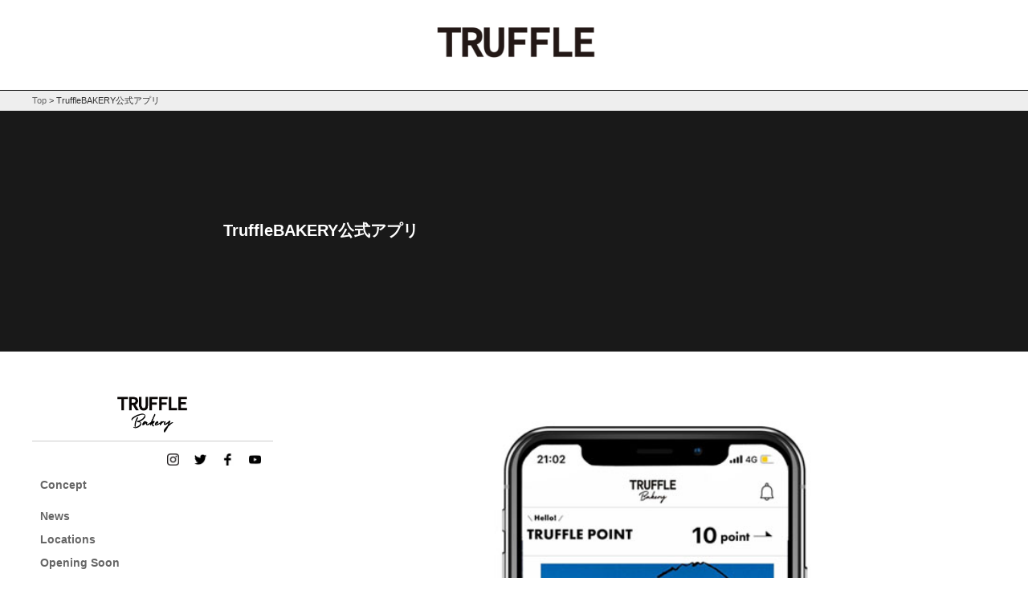

--- FILE ---
content_type: text/html; charset=UTF-8
request_url: https://truffle-bakery.com/?page_id=838/?page_id=838/?page_id=838
body_size: 11514
content:
<!DOCTYPE html>
<!--[if IE 7]>
<html class="ie ie7" lang="dir="ltr" lang="ja"
	prefix="og: https://ogp.me/ns#" ">
<![endif]-->
<!--[if IE 8]>
<html class="ie ie8" lang="dir="ltr" lang="ja"
	prefix="og: https://ogp.me/ns#" ">
<![endif]-->
<!--[if !(IE 7) | !(IE 8)  ]><!-->
<html dir="ltr" lang="ja"
	prefix="og: https://ogp.me/ns#" >
	<!--<![endif]-->
	<head>
		<meta charset="UTF-8" />
	      <meta name="viewport" content="width=device-width, initial-scale=1, minimum-scale=1, maximum-scale=1, user-scalable=no" />
		<meta name="Description" content="" />
									<meta property="og:title" content="TruffleBAKERY公式アプリ | TruffleBAKERY" />
				<meta property="og:description" content="" />
				<meta property="og:url" content="https://truffle-bakery.com/?page_id=838/?page_id=838/?page_id=838/?page_id=838" />
				<meta property="og:image" content="" />
				<meta property="og:author" content="admin" />
							<meta property="og:site_name" content="TruffleBAKERY | " />
		<meta property="og:type" content="blog" />
		<meta property="og:locale" content="ja_JP" />
		<meta property="fb:admins" content="" />
		<meta property="fb:app_id" content="" />
		<link rel="canonical" href="truffle-bakery.com/?page_id=838/?page_id=838/?page_id=838">
				<title>
			TruffleBAKERY公式アプリ | TruffleBAKERYTruffleBAKERY		</title><!-- i -->
		<title>TruffleBAKERY公式アプリ | TruffleBAKERY</title>

		<!-- All in One SEO Pro 4.4.1 - aioseo.com -->
		<meta name="robots" content="max-image-preview:large" />
		<link rel="canonical" href="https://truffle-bakery.com/?page_id=838" />
		<meta name="generator" content="All in One SEO Pro (AIOSEO) 4.4.1" />
		<meta property="og:locale" content="ja_JP" />
		<meta property="og:site_name" content="TruffleBAKERY |" />
		<meta property="og:type" content="article" />
		<meta property="og:title" content="TruffleBAKERY公式アプリ | TruffleBAKERY" />
		<meta property="og:url" content="https://truffle-bakery.com/?page_id=838" />
		<meta property="article:published_time" content="2021-04-18T09:29:59+00:00" />
		<meta property="article:modified_time" content="2025-11-08T03:29:08+00:00" />
		<meta name="twitter:card" content="summary_large_image" />
		<meta name="twitter:title" content="TruffleBAKERY公式アプリ | TruffleBAKERY" />
		<script type="application/ld+json" class="aioseo-schema">
			{"@context":"https:\/\/schema.org","@graph":[{"@type":"BreadcrumbList","@id":"https:\/\/truffle-bakery.com\/?page_id=838#breadcrumblist","itemListElement":[{"@type":"ListItem","@id":"https:\/\/truffle-bakery.com\/#listItem","position":1,"item":{"@type":"WebPage","@id":"https:\/\/truffle-bakery.com\/","name":"Home","description":"\u6bce\u65e5\u98df\u3079\u308b\u30d1\u30f3\u3060\u304b\u3089\u3001\u7f8e\u5473\u3057\u3044\u7d20\u6750\u3068\u5c11\u3057\u306e\u8c4a\u304b\u3055\u3092","url":"https:\/\/truffle-bakery.com\/"},"nextItem":"https:\/\/truffle-bakery.com\/?page_id=1099#listItem"},{"@type":"ListItem","@id":"https:\/\/truffle-bakery.com\/?page_id=1099#listItem","position":2,"item":{"@type":"WebPage","@id":"https:\/\/truffle-bakery.com\/?page_id=1099","name":"\u4f1a\u793e\u6982\u8981","description":"COMPANY PROFILE \u540d\u79f0 \u682a","url":"https:\/\/truffle-bakery.com\/?page_id=1099"},"nextItem":"https:\/\/truffle-bakery.com\/?page_id=838#listItem","previousItem":"https:\/\/truffle-bakery.com\/#listItem"},{"@type":"ListItem","@id":"https:\/\/truffle-bakery.com\/?page_id=838#listItem","position":3,"item":{"@type":"WebPage","@id":"https:\/\/truffle-bakery.com\/?page_id=838","name":"TruffleBAKERY\u516c\u5f0f\u30a2\u30d7\u30ea","url":"https:\/\/truffle-bakery.com\/?page_id=838"},"previousItem":"https:\/\/truffle-bakery.com\/?page_id=1099#listItem"}]},{"@type":"Organization","@id":"https:\/\/truffle-bakery.com\/#organization","name":"TruffleBAKERY","url":"https:\/\/truffle-bakery.com\/"},{"@type":"WebPage","@id":"https:\/\/truffle-bakery.com\/?page_id=838#webpage","url":"https:\/\/truffle-bakery.com\/?page_id=838","name":"TruffleBAKERY\u516c\u5f0f\u30a2\u30d7\u30ea | TruffleBAKERY","inLanguage":"ja","isPartOf":{"@id":"https:\/\/truffle-bakery.com\/#website"},"breadcrumb":{"@id":"https:\/\/truffle-bakery.com\/?page_id=838#breadcrumblist"},"datePublished":"2021-04-18T09:29:59+09:00","dateModified":"2025-11-08T03:29:08+09:00"},{"@type":"WebSite","@id":"https:\/\/truffle-bakery.com\/#website","url":"https:\/\/truffle-bakery.com\/","name":"TruffleBAKERY","inLanguage":"ja","publisher":{"@id":"https:\/\/truffle-bakery.com\/#organization"}}]}
		</script>
		<!-- All in One SEO Pro -->


<!-- Google Tag Manager for WordPress by gtm4wp.com -->
<script data-cfasync="false" data-pagespeed-no-defer>
	var gtm4wp_datalayer_name = "dataLayer";
	var dataLayer = dataLayer || [];
</script>
<!-- End Google Tag Manager for WordPress by gtm4wp.com --><link rel='dns-prefetch' href='//code.jquery.com' />
<link rel='dns-prefetch' href='//stats.wp.com' />
<link rel='dns-prefetch' href='//cdn.jsdelivr.net' />
<link rel='dns-prefetch' href='//maxcdn.bootstrapcdn.com' />
<link rel='dns-prefetch' href='//fonts.googleapis.com' />
<link rel="alternate" type="application/rss+xml" title="TruffleBAKERY &raquo; フィード" href="https://truffle-bakery.com/?feed=rss2" />
<link rel="alternate" type="application/rss+xml" title="TruffleBAKERY &raquo; コメントフィード" href="https://truffle-bakery.com/?feed=comments-rss2" />
		<!-- This site uses the Google Analytics by MonsterInsights plugin v8.17 - Using Analytics tracking - https://www.monsterinsights.com/ -->
							<script src="//www.googletagmanager.com/gtag/js?id=G-KQ0SQ5145W"  data-cfasync="false" data-wpfc-render="false" type="text/javascript" async></script>
			<script data-cfasync="false" data-wpfc-render="false" type="text/javascript">
				var mi_version = '8.17';
				var mi_track_user = true;
				var mi_no_track_reason = '';
				
								var disableStrs = [
										'ga-disable-G-KQ0SQ5145W',
									];

				/* Function to detect opted out users */
				function __gtagTrackerIsOptedOut() {
					for (var index = 0; index < disableStrs.length; index++) {
						if (document.cookie.indexOf(disableStrs[index] + '=true') > -1) {
							return true;
						}
					}

					return false;
				}

				/* Disable tracking if the opt-out cookie exists. */
				if (__gtagTrackerIsOptedOut()) {
					for (var index = 0; index < disableStrs.length; index++) {
						window[disableStrs[index]] = true;
					}
				}

				/* Opt-out function */
				function __gtagTrackerOptout() {
					for (var index = 0; index < disableStrs.length; index++) {
						document.cookie = disableStrs[index] + '=true; expires=Thu, 31 Dec 2099 23:59:59 UTC; path=/';
						window[disableStrs[index]] = true;
					}
				}

				if ('undefined' === typeof gaOptout) {
					function gaOptout() {
						__gtagTrackerOptout();
					}
				}
								window.dataLayer = window.dataLayer || [];

				window.MonsterInsightsDualTracker = {
					helpers: {},
					trackers: {},
				};
				if (mi_track_user) {
					function __gtagDataLayer() {
						dataLayer.push(arguments);
					}

					function __gtagTracker(type, name, parameters) {
						if (!parameters) {
							parameters = {};
						}

						if (parameters.send_to) {
							__gtagDataLayer.apply(null, arguments);
							return;
						}

						if (type === 'event') {
														parameters.send_to = monsterinsights_frontend.v4_id;
							var hookName = name;
							if (typeof parameters['event_category'] !== 'undefined') {
								hookName = parameters['event_category'] + ':' + name;
							}

							if (typeof MonsterInsightsDualTracker.trackers[hookName] !== 'undefined') {
								MonsterInsightsDualTracker.trackers[hookName](parameters);
							} else {
								__gtagDataLayer('event', name, parameters);
							}
							
						} else {
							__gtagDataLayer.apply(null, arguments);
						}
					}

					__gtagTracker('js', new Date());
					__gtagTracker('set', {
						'developer_id.dZGIzZG': true,
											});
										__gtagTracker('config', 'G-KQ0SQ5145W', {"forceSSL":"true","link_attribution":"true"} );
															window.gtag = __gtagTracker;										(function () {
						/* https://developers.google.com/analytics/devguides/collection/analyticsjs/ */
						/* ga and __gaTracker compatibility shim. */
						var noopfn = function () {
							return null;
						};
						var newtracker = function () {
							return new Tracker();
						};
						var Tracker = function () {
							return null;
						};
						var p = Tracker.prototype;
						p.get = noopfn;
						p.set = noopfn;
						p.send = function () {
							var args = Array.prototype.slice.call(arguments);
							args.unshift('send');
							__gaTracker.apply(null, args);
						};
						var __gaTracker = function () {
							var len = arguments.length;
							if (len === 0) {
								return;
							}
							var f = arguments[len - 1];
							if (typeof f !== 'object' || f === null || typeof f.hitCallback !== 'function') {
								if ('send' === arguments[0]) {
									var hitConverted, hitObject = false, action;
									if ('event' === arguments[1]) {
										if ('undefined' !== typeof arguments[3]) {
											hitObject = {
												'eventAction': arguments[3],
												'eventCategory': arguments[2],
												'eventLabel': arguments[4],
												'value': arguments[5] ? arguments[5] : 1,
											}
										}
									}
									if ('pageview' === arguments[1]) {
										if ('undefined' !== typeof arguments[2]) {
											hitObject = {
												'eventAction': 'page_view',
												'page_path': arguments[2],
											}
										}
									}
									if (typeof arguments[2] === 'object') {
										hitObject = arguments[2];
									}
									if (typeof arguments[5] === 'object') {
										Object.assign(hitObject, arguments[5]);
									}
									if ('undefined' !== typeof arguments[1].hitType) {
										hitObject = arguments[1];
										if ('pageview' === hitObject.hitType) {
											hitObject.eventAction = 'page_view';
										}
									}
									if (hitObject) {
										action = 'timing' === arguments[1].hitType ? 'timing_complete' : hitObject.eventAction;
										hitConverted = mapArgs(hitObject);
										__gtagTracker('event', action, hitConverted);
									}
								}
								return;
							}

							function mapArgs(args) {
								var arg, hit = {};
								var gaMap = {
									'eventCategory': 'event_category',
									'eventAction': 'event_action',
									'eventLabel': 'event_label',
									'eventValue': 'event_value',
									'nonInteraction': 'non_interaction',
									'timingCategory': 'event_category',
									'timingVar': 'name',
									'timingValue': 'value',
									'timingLabel': 'event_label',
									'page': 'page_path',
									'location': 'page_location',
									'title': 'page_title',
								};
								for (arg in args) {
																		if (!(!args.hasOwnProperty(arg) || !gaMap.hasOwnProperty(arg))) {
										hit[gaMap[arg]] = args[arg];
									} else {
										hit[arg] = args[arg];
									}
								}
								return hit;
							}

							try {
								f.hitCallback();
							} catch (ex) {
							}
						};
						__gaTracker.create = newtracker;
						__gaTracker.getByName = newtracker;
						__gaTracker.getAll = function () {
							return [];
						};
						__gaTracker.remove = noopfn;
						__gaTracker.loaded = true;
						window['__gaTracker'] = __gaTracker;
					})();
									} else {
										console.log("");
					(function () {
						function __gtagTracker() {
							return null;
						}

						window['__gtagTracker'] = __gtagTracker;
						window['gtag'] = __gtagTracker;
					})();
									}
			</script>
				<!-- / Google Analytics by MonsterInsights -->
		<script type="text/javascript">
window._wpemojiSettings = {"baseUrl":"https:\/\/s.w.org\/images\/core\/emoji\/14.0.0\/72x72\/","ext":".png","svgUrl":"https:\/\/s.w.org\/images\/core\/emoji\/14.0.0\/svg\/","svgExt":".svg","source":{"concatemoji":"https:\/\/truffle-bakery.com\/wp-includes\/js\/wp-emoji-release.min.js"}};
/*! This file is auto-generated */
!function(e,a,t){var n,r,o,i=a.createElement("canvas"),p=i.getContext&&i.getContext("2d");function s(e,t){var a=String.fromCharCode,e=(p.clearRect(0,0,i.width,i.height),p.fillText(a.apply(this,e),0,0),i.toDataURL());return p.clearRect(0,0,i.width,i.height),p.fillText(a.apply(this,t),0,0),e===i.toDataURL()}function c(e){var t=a.createElement("script");t.src=e,t.defer=t.type="text/javascript",a.getElementsByTagName("head")[0].appendChild(t)}for(o=Array("flag","emoji"),t.supports={everything:!0,everythingExceptFlag:!0},r=0;r<o.length;r++)t.supports[o[r]]=function(e){if(p&&p.fillText)switch(p.textBaseline="top",p.font="600 32px Arial",e){case"flag":return s([127987,65039,8205,9895,65039],[127987,65039,8203,9895,65039])?!1:!s([55356,56826,55356,56819],[55356,56826,8203,55356,56819])&&!s([55356,57332,56128,56423,56128,56418,56128,56421,56128,56430,56128,56423,56128,56447],[55356,57332,8203,56128,56423,8203,56128,56418,8203,56128,56421,8203,56128,56430,8203,56128,56423,8203,56128,56447]);case"emoji":return!s([129777,127995,8205,129778,127999],[129777,127995,8203,129778,127999])}return!1}(o[r]),t.supports.everything=t.supports.everything&&t.supports[o[r]],"flag"!==o[r]&&(t.supports.everythingExceptFlag=t.supports.everythingExceptFlag&&t.supports[o[r]]);t.supports.everythingExceptFlag=t.supports.everythingExceptFlag&&!t.supports.flag,t.DOMReady=!1,t.readyCallback=function(){t.DOMReady=!0},t.supports.everything||(n=function(){t.readyCallback()},a.addEventListener?(a.addEventListener("DOMContentLoaded",n,!1),e.addEventListener("load",n,!1)):(e.attachEvent("onload",n),a.attachEvent("onreadystatechange",function(){"complete"===a.readyState&&t.readyCallback()})),(e=t.source||{}).concatemoji?c(e.concatemoji):e.wpemoji&&e.twemoji&&(c(e.twemoji),c(e.wpemoji)))}(window,document,window._wpemojiSettings);
</script>
<style type="text/css">
img.wp-smiley,
img.emoji {
	display: inline !important;
	border: none !important;
	box-shadow: none !important;
	height: 1em !important;
	width: 1em !important;
	margin: 0 0.07em !important;
	vertical-align: -0.1em !important;
	background: none !important;
	padding: 0 !important;
}
</style>
	<link rel='stylesheet' id='wp-block-library-css' href='https://truffle-bakery.com/wp-includes/css/dist/block-library/style.min.css' type='text/css' media='all' />
<style id='wp-block-library-inline-css' type='text/css'>
.has-text-align-justify{text-align:justify;}
</style>
<link rel='stylesheet' id='jetpack-videopress-video-block-view-css' href='https://truffle-bakery.com/wp-content/plugins/jetpack/jetpack_vendor/automattic/jetpack-videopress/build/block-editor/blocks/video/view.css?minify=false&#038;ver=34ae973733627b74a14e' type='text/css' media='all' />
<link rel='stylesheet' id='mediaelement-css' href='https://truffle-bakery.com/wp-includes/js/mediaelement/mediaelementplayer-legacy.min.css?ver=4.2.17' type='text/css' media='all' />
<link rel='stylesheet' id='wp-mediaelement-css' href='https://truffle-bakery.com/wp-includes/js/mediaelement/wp-mediaelement.min.css' type='text/css' media='all' />
<link rel='stylesheet' id='classic-theme-styles-css' href='https://truffle-bakery.com/wp-includes/css/classic-themes.min.css?ver=1' type='text/css' media='all' />
<style id='global-styles-inline-css' type='text/css'>
body{--wp--preset--color--black: #000000;--wp--preset--color--cyan-bluish-gray: #abb8c3;--wp--preset--color--white: #ffffff;--wp--preset--color--pale-pink: #f78da7;--wp--preset--color--vivid-red: #cf2e2e;--wp--preset--color--luminous-vivid-orange: #ff6900;--wp--preset--color--luminous-vivid-amber: #fcb900;--wp--preset--color--light-green-cyan: #7bdcb5;--wp--preset--color--vivid-green-cyan: #00d084;--wp--preset--color--pale-cyan-blue: #8ed1fc;--wp--preset--color--vivid-cyan-blue: #0693e3;--wp--preset--color--vivid-purple: #9b51e0;--wp--preset--gradient--vivid-cyan-blue-to-vivid-purple: linear-gradient(135deg,rgba(6,147,227,1) 0%,rgb(155,81,224) 100%);--wp--preset--gradient--light-green-cyan-to-vivid-green-cyan: linear-gradient(135deg,rgb(122,220,180) 0%,rgb(0,208,130) 100%);--wp--preset--gradient--luminous-vivid-amber-to-luminous-vivid-orange: linear-gradient(135deg,rgba(252,185,0,1) 0%,rgba(255,105,0,1) 100%);--wp--preset--gradient--luminous-vivid-orange-to-vivid-red: linear-gradient(135deg,rgba(255,105,0,1) 0%,rgb(207,46,46) 100%);--wp--preset--gradient--very-light-gray-to-cyan-bluish-gray: linear-gradient(135deg,rgb(238,238,238) 0%,rgb(169,184,195) 100%);--wp--preset--gradient--cool-to-warm-spectrum: linear-gradient(135deg,rgb(74,234,220) 0%,rgb(151,120,209) 20%,rgb(207,42,186) 40%,rgb(238,44,130) 60%,rgb(251,105,98) 80%,rgb(254,248,76) 100%);--wp--preset--gradient--blush-light-purple: linear-gradient(135deg,rgb(255,206,236) 0%,rgb(152,150,240) 100%);--wp--preset--gradient--blush-bordeaux: linear-gradient(135deg,rgb(254,205,165) 0%,rgb(254,45,45) 50%,rgb(107,0,62) 100%);--wp--preset--gradient--luminous-dusk: linear-gradient(135deg,rgb(255,203,112) 0%,rgb(199,81,192) 50%,rgb(65,88,208) 100%);--wp--preset--gradient--pale-ocean: linear-gradient(135deg,rgb(255,245,203) 0%,rgb(182,227,212) 50%,rgb(51,167,181) 100%);--wp--preset--gradient--electric-grass: linear-gradient(135deg,rgb(202,248,128) 0%,rgb(113,206,126) 100%);--wp--preset--gradient--midnight: linear-gradient(135deg,rgb(2,3,129) 0%,rgb(40,116,252) 100%);--wp--preset--duotone--dark-grayscale: url('#wp-duotone-dark-grayscale');--wp--preset--duotone--grayscale: url('#wp-duotone-grayscale');--wp--preset--duotone--purple-yellow: url('#wp-duotone-purple-yellow');--wp--preset--duotone--blue-red: url('#wp-duotone-blue-red');--wp--preset--duotone--midnight: url('#wp-duotone-midnight');--wp--preset--duotone--magenta-yellow: url('#wp-duotone-magenta-yellow');--wp--preset--duotone--purple-green: url('#wp-duotone-purple-green');--wp--preset--duotone--blue-orange: url('#wp-duotone-blue-orange');--wp--preset--font-size--small: 13px;--wp--preset--font-size--medium: 20px;--wp--preset--font-size--large: 36px;--wp--preset--font-size--x-large: 42px;--wp--preset--spacing--20: 0.44rem;--wp--preset--spacing--30: 0.67rem;--wp--preset--spacing--40: 1rem;--wp--preset--spacing--50: 1.5rem;--wp--preset--spacing--60: 2.25rem;--wp--preset--spacing--70: 3.38rem;--wp--preset--spacing--80: 5.06rem;}:where(.is-layout-flex){gap: 0.5em;}body .is-layout-flow > .alignleft{float: left;margin-inline-start: 0;margin-inline-end: 2em;}body .is-layout-flow > .alignright{float: right;margin-inline-start: 2em;margin-inline-end: 0;}body .is-layout-flow > .aligncenter{margin-left: auto !important;margin-right: auto !important;}body .is-layout-constrained > .alignleft{float: left;margin-inline-start: 0;margin-inline-end: 2em;}body .is-layout-constrained > .alignright{float: right;margin-inline-start: 2em;margin-inline-end: 0;}body .is-layout-constrained > .aligncenter{margin-left: auto !important;margin-right: auto !important;}body .is-layout-constrained > :where(:not(.alignleft):not(.alignright):not(.alignfull)){max-width: var(--wp--style--global--content-size);margin-left: auto !important;margin-right: auto !important;}body .is-layout-constrained > .alignwide{max-width: var(--wp--style--global--wide-size);}body .is-layout-flex{display: flex;}body .is-layout-flex{flex-wrap: wrap;align-items: center;}body .is-layout-flex > *{margin: 0;}:where(.wp-block-columns.is-layout-flex){gap: 2em;}.has-black-color{color: var(--wp--preset--color--black) !important;}.has-cyan-bluish-gray-color{color: var(--wp--preset--color--cyan-bluish-gray) !important;}.has-white-color{color: var(--wp--preset--color--white) !important;}.has-pale-pink-color{color: var(--wp--preset--color--pale-pink) !important;}.has-vivid-red-color{color: var(--wp--preset--color--vivid-red) !important;}.has-luminous-vivid-orange-color{color: var(--wp--preset--color--luminous-vivid-orange) !important;}.has-luminous-vivid-amber-color{color: var(--wp--preset--color--luminous-vivid-amber) !important;}.has-light-green-cyan-color{color: var(--wp--preset--color--light-green-cyan) !important;}.has-vivid-green-cyan-color{color: var(--wp--preset--color--vivid-green-cyan) !important;}.has-pale-cyan-blue-color{color: var(--wp--preset--color--pale-cyan-blue) !important;}.has-vivid-cyan-blue-color{color: var(--wp--preset--color--vivid-cyan-blue) !important;}.has-vivid-purple-color{color: var(--wp--preset--color--vivid-purple) !important;}.has-black-background-color{background-color: var(--wp--preset--color--black) !important;}.has-cyan-bluish-gray-background-color{background-color: var(--wp--preset--color--cyan-bluish-gray) !important;}.has-white-background-color{background-color: var(--wp--preset--color--white) !important;}.has-pale-pink-background-color{background-color: var(--wp--preset--color--pale-pink) !important;}.has-vivid-red-background-color{background-color: var(--wp--preset--color--vivid-red) !important;}.has-luminous-vivid-orange-background-color{background-color: var(--wp--preset--color--luminous-vivid-orange) !important;}.has-luminous-vivid-amber-background-color{background-color: var(--wp--preset--color--luminous-vivid-amber) !important;}.has-light-green-cyan-background-color{background-color: var(--wp--preset--color--light-green-cyan) !important;}.has-vivid-green-cyan-background-color{background-color: var(--wp--preset--color--vivid-green-cyan) !important;}.has-pale-cyan-blue-background-color{background-color: var(--wp--preset--color--pale-cyan-blue) !important;}.has-vivid-cyan-blue-background-color{background-color: var(--wp--preset--color--vivid-cyan-blue) !important;}.has-vivid-purple-background-color{background-color: var(--wp--preset--color--vivid-purple) !important;}.has-black-border-color{border-color: var(--wp--preset--color--black) !important;}.has-cyan-bluish-gray-border-color{border-color: var(--wp--preset--color--cyan-bluish-gray) !important;}.has-white-border-color{border-color: var(--wp--preset--color--white) !important;}.has-pale-pink-border-color{border-color: var(--wp--preset--color--pale-pink) !important;}.has-vivid-red-border-color{border-color: var(--wp--preset--color--vivid-red) !important;}.has-luminous-vivid-orange-border-color{border-color: var(--wp--preset--color--luminous-vivid-orange) !important;}.has-luminous-vivid-amber-border-color{border-color: var(--wp--preset--color--luminous-vivid-amber) !important;}.has-light-green-cyan-border-color{border-color: var(--wp--preset--color--light-green-cyan) !important;}.has-vivid-green-cyan-border-color{border-color: var(--wp--preset--color--vivid-green-cyan) !important;}.has-pale-cyan-blue-border-color{border-color: var(--wp--preset--color--pale-cyan-blue) !important;}.has-vivid-cyan-blue-border-color{border-color: var(--wp--preset--color--vivid-cyan-blue) !important;}.has-vivid-purple-border-color{border-color: var(--wp--preset--color--vivid-purple) !important;}.has-vivid-cyan-blue-to-vivid-purple-gradient-background{background: var(--wp--preset--gradient--vivid-cyan-blue-to-vivid-purple) !important;}.has-light-green-cyan-to-vivid-green-cyan-gradient-background{background: var(--wp--preset--gradient--light-green-cyan-to-vivid-green-cyan) !important;}.has-luminous-vivid-amber-to-luminous-vivid-orange-gradient-background{background: var(--wp--preset--gradient--luminous-vivid-amber-to-luminous-vivid-orange) !important;}.has-luminous-vivid-orange-to-vivid-red-gradient-background{background: var(--wp--preset--gradient--luminous-vivid-orange-to-vivid-red) !important;}.has-very-light-gray-to-cyan-bluish-gray-gradient-background{background: var(--wp--preset--gradient--very-light-gray-to-cyan-bluish-gray) !important;}.has-cool-to-warm-spectrum-gradient-background{background: var(--wp--preset--gradient--cool-to-warm-spectrum) !important;}.has-blush-light-purple-gradient-background{background: var(--wp--preset--gradient--blush-light-purple) !important;}.has-blush-bordeaux-gradient-background{background: var(--wp--preset--gradient--blush-bordeaux) !important;}.has-luminous-dusk-gradient-background{background: var(--wp--preset--gradient--luminous-dusk) !important;}.has-pale-ocean-gradient-background{background: var(--wp--preset--gradient--pale-ocean) !important;}.has-electric-grass-gradient-background{background: var(--wp--preset--gradient--electric-grass) !important;}.has-midnight-gradient-background{background: var(--wp--preset--gradient--midnight) !important;}.has-small-font-size{font-size: var(--wp--preset--font-size--small) !important;}.has-medium-font-size{font-size: var(--wp--preset--font-size--medium) !important;}.has-large-font-size{font-size: var(--wp--preset--font-size--large) !important;}.has-x-large-font-size{font-size: var(--wp--preset--font-size--x-large) !important;}
.wp-block-navigation a:where(:not(.wp-element-button)){color: inherit;}
:where(.wp-block-columns.is-layout-flex){gap: 2em;}
.wp-block-pullquote{font-size: 1.5em;line-height: 1.6;}
</style>
<link rel='stylesheet' id='html5reset-css' href='https://truffle-bakery.com/wp-content/themes/header/css/html5reset.css' type='text/css' media='all' />
<link rel='stylesheet' id='slick-css' href='https://truffle-bakery.com/wp-content/themes/header/css/slick.css' type='text/css' media='all' />
<link rel='stylesheet' id='slick-theme-css' href='https://truffle-bakery.com/wp-content/themes/header/css/slick-theme.css' type='text/css' media='all' />
<link rel='stylesheet' id='bxslider-css' href='//cdn.jsdelivr.net/bxslider/4.2.5/jquery.bxslider.css' type='text/css' media='all' />
<link rel='stylesheet' id='awesome-css' href='//maxcdn.bootstrapcdn.com/font-awesome/4.7.0/css/font-awesome.min.css' type='text/css' media='all' />
<link rel='stylesheet' id='fonts-googleapi-css' href='//fonts.googleapis.com/css?family=Lora:400' type='text/css' media='all' />
<link rel='stylesheet' id='icomoon-css' href='https://truffle-bakery.com/wp-content/themes/header/font/icomoon/style.css' type='text/css' media='all' />
<link rel='stylesheet' id='style-css' href='https://truffle-bakery.com/wp-content/themes/header/style.css' type='text/css' media='all' />
<link rel='stylesheet' id='custom-css' href='https://truffle-bakery.com/wp-content/themes/header/edit/css/custom.css' type='text/css' media='all' />
<link rel='stylesheet' id='bellows-css' href='https://truffle-bakery.com/wp-content/plugins/bellows-accordion-menu/assets/css/bellows.min.css?ver=1.4.2' type='text/css' media='all' />
<link rel='stylesheet' id='bellows-font-awesome-css' href='https://truffle-bakery.com/wp-content/plugins/bellows-accordion-menu/assets/css/fontawesome/css/font-awesome.min.css?ver=1.4.2' type='text/css' media='all' />
<link rel='stylesheet' id='jetpack_css-css' href='https://truffle-bakery.com/wp-content/plugins/jetpack/css/jetpack.css?ver=12.3.1' type='text/css' media='all' />
<script type='text/javascript' src='https://truffle-bakery.com/wp-content/plugins/google-analytics-for-wordpress/assets/js/frontend-gtag.min.js?ver=8.17' id='monsterinsights-frontend-script-js'></script>
<script data-cfasync="false" data-wpfc-render="false" type="text/javascript" id='monsterinsights-frontend-script-js-extra'>/* <![CDATA[ */
var monsterinsights_frontend = {"js_events_tracking":"true","download_extensions":"doc,pdf,ppt,zip,xls,docx,pptx,xlsx","inbound_paths":"[]","home_url":"https:\/\/truffle-bakery.com","hash_tracking":"false","v4_id":"G-KQ0SQ5145W"};/* ]]> */
</script>
<script type='text/javascript' src='//code.jquery.com/jquery-1.11.1.min.js' id='jquery-js'></script>
<script type='text/javascript' src='//code.jquery.com/jquery-migrate-1.2.1.min.js' id='jquery-mig-js'></script>
<script type='text/javascript' src='https://truffle-bakery.com/wp-content/themes/header/js/jquery.easing.js' id='jquery-easing-js'></script>
<script type='text/javascript' src='https://truffle-bakery.com/wp-content/themes/header/js/jquery.bxslider.min.js' id='jquery-bxslider-js'></script>
<script type='text/javascript' src='https://truffle-bakery.com/wp-content/themes/header/js/slick.min.js' id='jquery-slick-js'></script>
<script type='text/javascript' src='https://truffle-bakery.com/wp-content/themes/header/edit/js/custom.js' id='jquery-custom-js'></script>
<link rel="https://api.w.org/" href="https://truffle-bakery.com/index.php?rest_route=/" /><link rel="alternate" type="application/json" href="https://truffle-bakery.com/index.php?rest_route=/wp/v2/pages/838" /><link rel='shortlink' href='https://truffle-bakery.com/?p=838' />
<link rel="alternate" type="application/json+oembed" href="https://truffle-bakery.com/index.php?rest_route=%2Foembed%2F1.0%2Fembed&#038;url=https%3A%2F%2Ftruffle-bakery.com%2F%3Fpage_id%3D838" />
<link rel="alternate" type="text/xml+oembed" href="https://truffle-bakery.com/index.php?rest_route=%2Foembed%2F1.0%2Fembed&#038;url=https%3A%2F%2Ftruffle-bakery.com%2F%3Fpage_id%3D838&#038;format=xml" />
<style id="bellows-custom-generated-css">

/** Bellows Custom Tweaks (General Settings) **/
.bellows .bellows-nav .bellows-target {
    padding: 10px ;
}

.bellows .bellows-nav .bellows-active>.bellows-submenu {
    padding-left: 0  !important;
}
/* Status: Loaded from Transient */

</style>	<style>img#wpstats{display:none}</style>
		
<!-- Google Tag Manager for WordPress by gtm4wp.com -->
<!-- GTM Container placement set to off -->
<script data-cfasync="false" data-pagespeed-no-defer>
	var dataLayer_content = {"pagePostType":"page","pagePostType2":"single-page","pagePostAuthor":"admin"};
	dataLayer.push( dataLayer_content );
</script>
<script type="text/javascript">
	console.warn && console.warn("[GTM4WP] Google Tag Manager container code placement set to OFF !!!");
	console.warn && console.warn("[GTM4WP] Data layer codes are active but GTM container must be loaded using custom coding !!!");
</script>
<!-- End Google Tag Manager for WordPress by gtm4wp.com --><style type="text/css"></style><script type="text/javascript"></script><link rel="icon" href="https://truffle-bakery.com/wp-content/uploads/2020/03/cropped-b5a9e139b14c2cf5c1c648bd1350f483-32x32.jpg" sizes="32x32" />
<link rel="icon" href="https://truffle-bakery.com/wp-content/uploads/2020/03/cropped-b5a9e139b14c2cf5c1c648bd1350f483-192x192.jpg" sizes="192x192" />
<link rel="apple-touch-icon" href="https://truffle-bakery.com/wp-content/uploads/2020/03/cropped-b5a9e139b14c2cf5c1c648bd1350f483-180x180.jpg" />
<meta name="msapplication-TileImage" content="https://truffle-bakery.com/wp-content/uploads/2020/03/cropped-b5a9e139b14c2cf5c1c648bd1350f483-270x270.jpg" />
		<style type="text/css" id="wp-custom-css">
			.scroll table{
width:100%;
}
.scroll{
overflow: auto;　　　　/*tableをスクロールさせる*/
white-space: nowrap;　　/*tableのセル内にある文字の折り返しを禁止*/
}
.scroll::-webkit-scrollbar{　　/*tableにスクロールバーを追加*/
 height: 5px;
}
.scroll::-webkit-scrollbar-track{　　/*tableにスクロールバーを追加*/
 background: #F1F1F1;
}
.scroll::-webkit-scrollbar-thumb {　　/*tableにスクロールバーを追加*/
 background: #BCBCBC;
}		</style>
			
		
				<script src="//kitchen.juicer.cc/?color=wDcU0YZSSIk=" async></script>
		<script src="//kitchen.juicer.cc/?color=HXuBgR3qVbI=" async></script>
	</head>

	<body data-rsssl=1 class="page-template page-template-page_storyonly page-template-page_storyonly-php page page-id-838 page-child parent-pageid-1099">

	  
		<!-- ヘッダー -->
<meta http-equiv="Content-Type" content="text/html; charset=UTF-8"><meta name="GENERATOR" content="JustSystems Homepage Builder Version 18.0.7.0 for Windows"><div id="header" class="header clearfix">
	<div class="header_sideOpenbtn">
		<span></span>
	</div>	
	<div class="container">
		<ul class="gNav clearfix">
			<li class="gNav__unit gNav__unit--logo">
				<a class="gNav__link" href="https://truffle-bakery.com/">
					<img src="https://truffle-bakery.com/wp-content/uploads/2022/12/7c75b46c918a8a4a15c0a8d595a19ae9.jpg" width="50%" border="0" alt="TruffleBAKERY">
				</a>
			</li>
		</ul>
	</div>
</div>
<!-- //ヘッダー -->			<!-- 固定ページ -->
			<div class="bread_crumb_bg1" class="clearfix"><div class="container"><div id="bread_crumb" class="clearfix"><ul><li><a href = "https://truffle-bakery.com/">Top</a>&nbsp;&gt;&nbsp;</li><li>TruffleBAKERY公式アプリ</li></ul></div></div></div>		

						
			
			<div class="main_imgbg_box" >
									<div class="main_imgbg_noimgoverlay"></div>
									

				<div class="main_img_box">
					<div class="main_img_innerbox container main_img_innernoimgbox">
						<div class="clearfix">
							<!-- サムネイル -->
								
							<!-- //サムネイル -->

							<!-- 記事上部表示 -->
																<div class="main_info_noimg">
										
									<!--記事タイトル-->
									<h3 class="post_title">TruffleBAKERY公式アプリ</h3>
									<!--//記事タイトル-->

									<div class="sub_info_spborder clearfix">
										<!--記事日付表示-->
										<div class="sub_info_date">
											<span>UPDATE&nbsp;:&nbsp;</span>
											<a href="https://truffle-bakery.com/?m=202104" title="TruffleBAKERY公式アプリ">2021/04/18（日）											</a>
										</div>
										<!--//記事日付表示-->

										<!--著者表示-->
										<div class="sub_info_author">
											<span>STAFF&nbsp;:&nbsp;</span>
											<a href="https://truffle-bakery.com/?author=1" title="TruffleBAKERY公式アプリ">admin											</a>
										</div>
										<!--//著者表示-->
									</div>
								</div>
							</div>
						</div>				
					</div>			
				</div>
			</div>
			

		
<style>
	.sub_info_date ,
	.sub_info_author ,
	.main_img {
		display: none;
	}
	@media only screen and (min-width: 769px) {
		.main_img_innerbox div {
			width: 1200px;
		}
		.main_img_innerbox > div .main_info {
			float: none;
			width: 100%;
			text-align: center;
			font-size: 2.4em;
		}
	}
	@media only screen and (min-width: 769px) and ( max-width: 1199px) {
		.main_img_innerbox div {
			width: 100%;
		}
		.main_img_innerbox > div .main_info {
			float: none;
			width: 100%;
			text-align: center;
			font-size: 2.4em;
		}
	}
	@media only screen and (max-width: 768px) {
		.sub_info_spborder {
			display: none;
		}
		.main_imgbg_box .post_title {
			border-bottom: 1px solid #bbb;
		}
	}
</style>

<div class="container container_main">
	<div id="article" class="post_box" class="post-838 page type-page status-publish hentry">
									<!-- //記事上部表示 -->
				<div class="post_detail">

					<!-- 記事本文 -->
					<div class="blog_text">								
						<p><meta charset="UTF-8"><br />
<meta name="GENERATOR" content="JustSystems Homepage Builder Version 18.0.7.0 for Windows"><br />
<title></title></p>
<div style="padding: 20px;" align="center">
<table border="0" cellpadding="0" cellspacing="0" width="100%">
<tbody>
<tr>
<td align="center" style="line-height : 26px;"><img title="インスタグラム | TruffleBAKERY" decoding="async" class=" wp-image-53 aligncenter" src="https://truffle-bakery.com/wp-content/uploads/2025/11/e5d4218174f3f242c62ba9749ea9259a.jpg" alt="" width="100%" style="margin-top : -30px;"></td>
</tr>
<tr>
<td align="center" style="line-height : 26px;" valign="top" height="35"></td>
</tr>
<tr>
<td align="center" style="line-height : 26px;" valign="top" height="10"><a href="https://apps.apple.com/jp/app/truffle-bakery/id1460562943" target="_blank" rel="noopener"><img title="インスタグラム | TruffleBAKERY" decoding="async" class=" wp-image-53 aligncenter" src="https://truffle-bakery.com/wp-content/uploads/2021/04/b349ba183da3e4da6d042da95e592fcc.jpg" alt="" width="58%"></a></td>
</tr>
<tr>
<td align="center" style="line-height : 26px;" valign="top" height="15"></td>
</tr>
<tr>
<td align="center" style="line-height : 26px;" valign="top"><a href="https://play.google.com/store/apps/details?id=jp.ajg.trufflebakery&amp;hl=ja&amp;gl=US" target="_blank" rel="noopener"><img title="インスタグラム | TruffleBAKERY" decoding="async" class=" wp-image-53 aligncenter" src="https://truffle-bakery.com/wp-content/uploads/2021/04/57c40ac3ba257d2c3679b296bb489f37.jpg" alt="" width="58%"></a></td>
</tr>
</tbody>
</table>
</div>
					</div>
					<!-- //記事本文 -->
				</div>
			
				</div>
	<!-- サイド -->
<!-- サイド -->



<div>
	<div class="header_sideOpenbtn">
	  <span></span>
	</div>    
</div>






<aside>
	<!-- SP drower-menu close button -->
	<div class="aside_header">
		<div class="header_sideClosebtn">
			<span></span>
			<span></span>
		</div>
	</div>
	<!-- //SP drower-menu close button -->

	<!-- Search -->
<!--	<div class="aside_listmenu drower_first">
		<ul>
			<li class="aside_title">Search</li>
		</ul>
			</div>-->
	<!-- //Search -->

	<!--WPのカテゴリ-->


	
	
	
	<style>
		.s-navi-sns div {
			text-align: right;
		}
		.s-navi-sns div a {
			display: inline-block;
			width: 15px;
			padding-right: 15px;
		}
		aside .aside_listmenu li, aside .archive_list li {
			border: none;
			padding-bottom: 0;
		}
		.s-navi-sub a {
			color: #999;
			font-size: .8em;
		}
	</style>
		<!-- <li class="aside_title">Menu</li> -->
	
		<div class="aside_listmenu drower_first" style="margin-top: 0;">
			<div style="width: 100px; position:relative; top:15px;
			margin: auto;"><a href="https://truffle-bakery.com/"><img src="https://truffle-bakery.com/wp-content/uploads/2021/02/4a332f05ade4ac7bb3c46c472cb5eac8.jpg"></a></div>
			<hr>
			<div class="s-navi-sns">
				<div>
					<a href="https://www.instagram.com/trufflebakery/" target="_blank" rel="noopener"><img title="インスタグラム | TruffleBAKERY" decoding="async" class=" wp-image-53 aligncenter" src="https://truffle-bakery.com/wp-content/uploads/2022/12/image_gallery0155.jpg" alt="" width="100%"></a>
					<a href="https://twitter.com/TruffleBakery" target="_blank" rel="noopener"><img title="インスタグラム | TruffleBAKERY" decoding="async" class=" wp-image-53 aligncenter" src="https://truffle-bakery.com/wp-content/uploads/2022/12/d9b0df2aa82f00193f47f120c5648685.jpg" alt="" width="100%"></a>
					<a href="https://www.facebook.com/bakerytruffle/" target="_blank" rel="noopener"><img title="インスタグラム | TruffleBAKERY" decoding="async" class=" wp-image-53 aligncenter" src="https://truffle-bakery.com/wp-content/uploads/2022/12/image_gallery0156.jpg" alt="" width="100%"></a>
					<a href="https://www.youtube.com/watch?v=rr2ch8jSG2w" target="_blank" rel="noopener"><img title="インスタグラム | TruffleBAKERY" decoding="async" class=" wp-image-53 aligncenter" src="https://truffle-bakery.com/wp-content/uploads/2022/12/169cdf039cea46c3cf137269c66e2e89.jpg" alt="" width="100%"></a>
				</div>
			</div>
			<div class="s-navi-main" style="font-weight: bold;">
				<ul>
					<li>
						<a target="_blank" href="https://truffle-bakery.com/?page_id=33">
							Concept
						</a>
					</li>
					<li>
						<a target="_blank" href="https://truffle-bakery.com/?page_id=29">
							News
						</a>
					</li>
					<li>
						<a target="_blank" href="https://truffle-bakery.com/?page_id=1143">
							Locations
						</a>
					</li>
					<li>
						<a target="_blank" href="https://truffle-bakery.com/?page_id=1467">
							Opening Soon
						</a>
					</li>
<!--
					<li>
						<a target="_blank" href="https://truffle-bakery.com/?page_id=2348">
							TruffleBAKERY Future
						</a>
					</li>
-->
					<li>
						<a target="_blank" href="https://truffle-bakery.com/?page_id=1207">
							Item
						</a>
					</li>
					<li>
						<a target="_blank" href="https://truffle-bakery.com/?page_id=1329">
							Creative
						</a>
					</li>
					<li>
						<a target="_blank" href="https://truffle-bakery.com/?page_id=35">
							Recruit
						</a>
					</li>
					<li>
						<a target="_blank" href="https://www.truffle-bakery.jp/">
							Online Store
						</a>
					</li>
				</ul>
			</div>
			<div class="s-navi-sub" style="margin-top: 15px;">
				<ul>
					<li>
						<a target="_blank" href="https://truffle-bakery.com/?page_id=1099">
							会社概要
						</a>
					</li>
					<li>
						<a target="_blank" href="https://truffle-bakery.com/?page_id=208">
							企業理念
						</a>
					</li>
					<li>
						<a target="_blank" href="https://truffle-bakery.com/?page_id=1346">
							品質主義
						</a>
					</li>
					<li>
						<a target="_blank" href="https://truffle-bakery.com/?page_id=526">
							戦略のコンセプト
						</a>
					</li>
					<li>
						<a target="_blank" href="https://truffle-bakery.com/?page_id=481">
							お問い合わせ
						</a>
					</li>
				</ul>
				<hr style="width:90%; margin-left: auto; margin-right: auto;">
				<ul>
					<li>
						<a target="_blank" href="https://truffle-bakery.com/?page_id=3704">
							TruffleBAKERY 南八ヶ岳
						</a>
					</li>
					<li>
						<a target="_blank" href="https://truffle-bakery.com/?page_id=886">
							創業から5年を経て
						</a>
					</li>
					<li>
						<a target="_blank" href="https://truffle-bakery.com/?page_id=274">
							北海道PROJECT
						</a>
					</li>
				</ul>
			</div>
			<div style="margin: 30px auto 0; width:95%;">
				<a target="_blank" href="https://truffle-bakery.com/?page_id=35" style="padding-top: 15px; display: block;">
					<img src="https://truffle-bakery.com/wp-content/uploads/2023/06/c1d32ab9ef2f5f49487cac7b7df3eff5.jpg">
				</a>
				<a target="_blank" href="https://truffle-bakery.com/?page_id=838" style="padding-top: 15px; display: block;">
					<img src="https://truffle-bakery.com/wp-content/uploads/2023/07/navi_bnr-02-1.jpg">
				</a>
			</div>
		</div>



	
	
	<!-- //WPのカテゴリ -->

	<!--ASPのカテゴリ-->
<!--	<div class="aside_listmenu">
		<ul>
			<li class="aside_title">Item Category</li>
			<li><a href="">ASPのカテゴリ</a></li>
			<li><a href="">ASPのカテゴリ</a></li>
			<li><a href="">ASPのカテゴリ</a></li>
			<li><a href="">ASPのカテゴリ</a></li>
			<li><a href="">ASPのカテゴリ</a></li>
		</ul>
	</div>-->
	<!-- //ASPのカテゴリ -->

	<!-- Archive -->
<!--	<div class="aside_listmenu">
		<ul>
			<li class="aside_title">Archive</li>
		</ul>
			</div>-->
	<!-- //Archive -->

	<!-- sns -->
<!--	<div class="aside_sns">
		<ul class="clerfix">
			<li><a href=""><i class="fa fa-facebook-official" aria-hidden="true"></i></a></li>
			<li><a href=""><i class="fa fa-twitter" aria-hidden="true"></i></a></li>
			<li><a href=""><i class="fa fa-instagram" aria-hidden="true"></i></a></li>
		</ul>   
	</div>-->
	<!-- //sns -->

	<!-- banner-->
<!--	<div class="aside_banner">
		<ul>
			<li>
				<a href="">
					<div class="aside_banner_img">
						<div class="aside_banner_imgexp">BANNER</div>                                                
					</div>
				</a>
			</li>
			<li>
				<a href="">
					<div class="aside_banner_img">
						<div class="aside_banner_imgexp">BANNER</div>                                                
					</div>
				</a>
			</li>
			<li>
				<a href="">
					<div class="aside_banner_img">
						<div class="aside_banner_imgexp">BANNER</div>                                                
					</div>
				</a>
			</li>
			<li>
				<a href="">
					<div class="aside_banner_img">
						<div class="aside_banner_imgexp">BANNER</div>                                                
					</div>
				</a>
			</li>
		</ul>   
	</div>-->
	<!-- //banner -->
</aside>
<!-- //サイド --><!-- //サイド --></div>

<!-- フッター -->
<!-- フッター -->
<meta http-equiv="Content-Type" content="text/html; charset=UTF-8"><meta name="GENERATOR" content="JustSystems Homepage Builder Version 18.0.7.0 for Windows">
<div id="footer" class="footer">
    <div class="cInner">
		<ul class="fNav">
			<li class="fNav__unit">
				<a class="fNav__link" href="https://truffle-bakery.com/">COMPANY</a>
			</li>
		</ul>
		
		<div class="copy">
			<div>Copyright©2017 会社名.All rights reserved.</div>
			<div>【掲載記事・写真・イラストなどの無断複写・転載等を禁じます。】</div>
		</div>
    </div>
</div>
<!-- //フッター --><!-- フッターJS -->
<!-- //フッターJS --><!-- //フッター -->

<script type='text/javascript' src='https://truffle-bakery.com/wp-includes/js/comment-reply.min.js' id='comment-reply-js'></script>
<script type='text/javascript' id='bellows-js-extra'>
/* <![CDATA[ */
var bellows_data = {"config":{"main":{"folding":"multiple","current":"off","slide_speed":400}},"v":"1.4.2"};
/* ]]> */
</script>
<script type='text/javascript' src='https://truffle-bakery.com/wp-content/plugins/bellows-accordion-menu/assets/js/bellows.min.js?ver=1.4.2' id='bellows-js'></script>
<script defer type='text/javascript' src='https://stats.wp.com/e-202604.js' id='jetpack-stats-js'></script>
<script type='text/javascript' id='jetpack-stats-js-after'>
_stq = window._stq || [];
_stq.push([ "view", {v:'ext',blog:'214797494',post:'838',tz:'9',srv:'truffle-bakery.com',j:'1:12.3.1'} ]);
_stq.push([ "clickTrackerInit", "214797494", "838" ]);
</script>
</body>
</html>

--- FILE ---
content_type: text/css
request_url: https://truffle-bakery.com/wp-content/themes/header/style.css
body_size: 7398
content:
/*
To change this license header, choose License Headers in Project Properties.
To change this template file, choose Tools | Templates
and open the template in the editor.
*/
/* 
    Created on: 2017/1/27_
    Theme Name: blog
    Author: caitaku inc.
    Version: 1.0.1
    Description: 
    License: GNU General Public License v2.0
    License URI: http://www.gnu.org/licenses/gpl-2.0.html
    Theme URI:
    Tags: 
    Author URI:
*/

@charset "utf-8";
/* CSS Document */

/* ************************************************
*  default
* ************************************************ */
body {
    background: #fff;
    color: #333;
    font-size: 14px;
    font-family:"メイリオ", Meiryo, "ヒラギノ角ゴ Pro W3", "Hiragino Kaku Gothic Pro", Osaka, "ＭＳ Ｐゴシック", "MS PGothic", sans-serif;
    line-height:1.4;
    text-align:left;
    border-top:0px solid #4d4d4d;
    -webkit-text-size-adjust: 100%;
    position: relative;
    width: 100%;
    overflow-x: hidden;
}
li {
    list-style: none;
}
a {
    text-decoration: none;
    color:#666; 
}
img {
    max-width: 100%;
}
/* ----------------------------------------------------	
        maiin slider
---------------------------------------------------- */
.bx-wrapper .bx-viewport {
    border: 0 !important;
    background: none!important;
    box-shadow: none!important;
    left: 0 !important;
}
.bx-wrapper {
    border: 0 !important;
    background: none!important;
    box-shadow: none!important;
    background: #fff;
}
.bx-wrapper img {
    max-width: 100%;
}
.bx-wrapper .bx-viewport {
    display: table;    
    height: 100%;
}
.bx-wrapper .bx-viewport li {
    max-height: 300px;
    overflow-y: hidden;
}
.bx-wrapper .bx-viewport li img {
    position: relative;
    width: auto;
    height: auto;
    min-width: 100%;
    min-height: 100%;
}
.bx-wrapper .bxslider_imgexp_wrapper {
    position: absolute;
    top:0;
    left: 0;   
    width: 100%;
    height: 100%; 
}
.bx-wrapper .bxslider_imgexp_inner {
    display: table;    
    width: 60%;
    height: 100%; 
    text-align: center;
    margin: 0 auto;
}
.bx-wrapper .bxslider_imgexp {
    display: table-cell;    
    width: 100%;
    height: 100%;
    vertical-align: middle;
    color:#eee;
    word-break: break-all;
}
.bx-wrapper .slider_noimg {
    background-color: #000;
}
/* ----------------------------------------------------	
         carousel
---------------------------------------------------- */
.item_ranking_wapper {
    margin-top: 50px;
    background-color: #eee;
    width:100%;
}
.item_ranking {
    background-color: #eee;
    padding: 20px 0;
}
.item_recommend_wapper {
    background-color: #fff;
    width:100%;
}
.item_recommend {
    background-color: #fff;
    padding: 20px 0;
}
.item_ranking .item_ranking_title,
.item_recommend .item_recommend_title {
    text-indent: 10px;
    font-weight: bold;
    font-size: 1.6em;
}
.item_ranking .slick-slide,
.item_recommend .slick-slide {
    text-align: center;
    padding: 5px;
}
.item_ranking .slick-slide img,
.item_recommend .slick-slide img {
    width:100%;
}
.item_ranking .item_ranking_img,
.item_recommend .item_recommend_img {        
    display: table;
    width:100%;
    height: 150px;
    background-color: #000;
}
.item_ranking .item_ranking_imgexp,
.item_recommend .item_recommend_imgexp {
    display: table-cell;
    vertical-align: middle;
    text-align: center;
    color: #eee;
}  
.item_ranking_exp, 
.item_recommend_exp {
    font-size: 0.8em;
    margin:3% 0;
}
.item_ranking_price,
.item_recommend_price {
    font-size: 0.8em;
}

/* ----------------------------------------------------	
        aside
---------------------------------------------------- */
aside .aside_sns {
    margin-bottom: 30px;
}
aside .aside_sns ul {
    text-align: center;
}
aside .aside_sns li {
    display: inline-block;
    margin-left: 20px;
    border: 2px solid #000;
    border-radius: 50%;
    font-size: 40px;
}
aside .aside_sns li:hover {
    background-color: #000;
}
aside .aside_sns li:first-child {
    margin-left: 0;
}
aside .aside_sns i {
    padding: 3px 9px;
}
aside .aside_sns a {
    color:#000;
}
aside .aside_sns a:hover {
    color:#fff;
}
aside #searchform .searchform ,
aside .archive_list {
    width: 100%;
}

aside .aside_listmenu #searchform li,
aside .archive_list li {
    padding: 10px 10px 0 10px;
}
aside #searchform input,
aside .archive_list input {
    width: 100%;
    padding: 10px;
    border: 1px solid #d7d7d7;
    border-radius: 5px;
    -moz-box-sizing: border-box;
    -webkit-box-sizing: border-box;
    box-sizing: border-box;
}
aside #searchform select,
aside .archive_list select {
    position: relative;
    width: 100%;
    padding: 10px;
    -webkit-appearance: none;
    -moz-appearance: none;
    appearance: none;
    border: 1px solid #d7d7d7;
    border-radius: 5px;
    cursor: pointer;
}
aside #searchform select::-ms-expand,
aside .archive_list select::-ms-expand{
    display: none;
}
aside #searchform label,
aside .archive_list label {
    position: relative;
}

aside #searchform label:after,
aside .archive_list label:after {
    display: block;
    content: " ";
    position: absolute;
    top: 50%;
    right: 10px;
    width: 20px;
    height: 20px;
    margin-top: -8px;
    background: url(./img/arrow.png) 0 0 no-repeat;
    background-size: 20px;
    pointer-events: none;
}
aside #searchsubmit {
    width: 100%;
    padding: 10px;
    border: 1px solid #d7d7d7;
    border-radius: 5px;
    -moz-box-sizing: border-box;
    -webkit-box-sizing: border-box;
    box-sizing: border-box;
    background-color: #000;
    color:#fff;
    cursor: pointer;
}


/* ************************************************
*  single 
* ************************************************ */

/***** relational_link *****/
.single_relational_link {
    margin-bottom: 30px;
}
.single_relational_link h3 {
    font-size: 1.6em;
    font-weight: bold;
    padding-left: 10px;
}
.single_relational_posts li {
    padding: 10px;
}
.single_relational_posts .single_relational_post_thumnail {
    float:left;
    width: 30%;
}
.single_relational_posts .single_relational_post_thumnail img {
    width: 100%;
    height: auto;
}
.single_relational_posts .single_relational_post_thumnail .single_relational_post_noimg {
    display: table;
    width: 100%;
    height: 111.844px;
    background-color: #000;
}
.single_relational_posts .single_relational_post_thumnail .single_relational_post_noimg .noimage {
    display: table-cell;
    vertical-align: middle;
    text-align: center;
    width:100%;
    height: 100%;
    color: #eee;
}
.single_relational_posts .single_relational_post_subinfo {
    float:right;
    width:65%;
}
.single_relational_posts .single_relational_post_subinfo .single_relational_post_title {
    font-size: 1.2em;
    margin-bottom: 5px;
}
.single_relational_posts .single_relational_post_subinfo .single_relational_post_date ,
.single_relational_posts .single_relational_post_subinfo .single_relational_post_author {
    float:left;
    font-size: 1em;
}

/***** comments *****/
#comment_box {
    margin-bottom: 30px;
}
#comment_box h3 {
    font-size: 1.6em;
    font-weight: bold;
    padding-left: 10px;
}
#comment_area {
    background:#f2f2f2;
    margin-top:1em;
    line-height:1.4em;
}
#comment_area h3#comments {
    font-size:130%; 
    margin:0 0 0.7em;
}
#comment_area ol {
    list-style:none;
}
#comment_area ol li {
    overflow: hidden;
}
#comment_area ol li.depth-1{
    border-bottom: 1px #ccc solid;
    margin-bottom: 30px; 
    padding:12px 12px 30px;
}
#comment_area ol li ul.children {
    margin-left: 10%;
} 
img.avatar {
    margin-right:8px;
    float:left;
}
span.says{
    display:none;
}
cite.fn {
    font-size:90%;
}
div.comment-meta {
    font-size:80%;
}
div.comment-meta:after {
    content:''; 
    display:block; 
    height:0; 
    clear:both; 
    visibility:hidden;
}
.comment-body p {
    font-size:90%;
    color:#000;
    margin:10px;
}
div.reply { 
    margin-bottom:0.2em
}
div.reply:after {
    content:''; 
    display:block; 
    height:0; 
    clear:both; 
    visibility:hidden;
}
div.reply a {
    text-align: right;
}
#respond {
    background:rgba(255,255,255,0.4);
    padding:1em;
    margin: 20px 0;
}
#respond h3#reply-title {
    font-size:130%;
    color:#000;
}
#respond h3#reply-title small a {
    font-size:70%; 
    text-decoration:underline;
}
#respond p { 
    margin-bottom:0.5em;
}
#respond p.commentNotesBefore, #respond p.commentNotesAfter {
    font-size:80%;
}
#respond p.form-submit {
    margin : 30px 0;
    text-align: center;
}
input#author, input#email, textarea#comment {
    width:98%;
    border:1px #d7d7d7 solid;
    margin-top:0;
    font-size:14px;
    padding:7px 1%;
    color:#000;
}
textarea#comment {
    line-height:1.6em;
}
input#submit{
    cursor:pointer;
    font-size:110%;
    padding: 5px 1em;
    margin:0;
    color: #fff;
    background: #555;
    border:none;
}
.comment-np-btn {
    margin: 20px 0 0;
}
.comment-pre ,.comment-next{
    cursor:pointer;
    font-size:110%;
    margin:0;
    border:none;
}
.comment-next {
    float: right;
}

/***** sns buttan *****/
.sns_top  {
    margin-bottom:60px;
}
.sns_top li {
    display: inline-block;
}
.sns_top .facebook div ,
.sns_top .twitter div ,
.sns_top .googleplus div ,
.sns_top .hatena div ,
.sns_top .line div ,
.sns_top .pocket div ,
.sns_top .feedly div {
    width:80px;
    color: #fff;
    font-size: 32px;
    text-align: center;
    padding: 10px 0;
}
.sns_top .facebook div {
    background-color: #3B5998;
}
.sns_top .twitter div {
    background-color: #1B95E0;
}
.sns_top .googleplus div {
    background-color: #DB4437;
}
.sns_top .hatena div {
    background-color: #0083D1;
}
.sns_top .line div {
    background-color: #00C300;
}
.sns_top .pocket div {
    background-color: #F03E51;
}
.sns_top .feedly div {
    background-color: #6CC655;
}
.sns_bottom {
    margin: 60px 0;
}
.sns_bottom ul {
    text-align: center;
}
.sns_bottom li {
    font-size: 0px;
    display: inline-block;
}
.sns_bottom li:nth-child(2) {
    margin-left: 5%;
}
.sns_bottom .facebook {

}
.sns_bottom .twitter {

}
.sns_bottom .facebook .sns_icon_btn div,
.sns_bottom .twitter .sns_icon_btn div {
    float: left;
}
.sns_bottom .facebook .sns_icon_btn div:nth-child(1) ,
.sns_bottom .facebook .sns_icon_btn div:nth-child(2) ,
.sns_bottom .twitter .sns_icon_btn div:nth-child(1) ,
.sns_bottom .twitter .sns_icon_btn div:nth-child(2) {
    padding:20px;
    color:#fff;
    text-align: center;
    font-size: 14px;
}
.sns_bottom .facebook .sns_icon_btn div:nth-child(1) {
    background-color: #355089;
}
.sns_bottom .facebook .sns_icon_btn div:nth-child(2) {
    background-color: #3B5998;
    min-width: 130px;
}
.sns_bottom .twitter .sns_icon_btn div:nth-child(1) {
    background-color: #1886CA;
}
.sns_bottom .twitter .sns_icon_btn div:nth-child(2) {
    background-color: #1B95E0;
    min-width: 130px;
}

/* ************************************************
*  pagenation
* ************************************************ */

.pagination,.page-link {
    position: relative;
    height: 100px;
    text-align: center;
}
.pagination span, .pagination a,
.page-link span, .page-link a{
    display: inline-block;
    width: auto;
    padding: 8px 13px;
    margin: 0 5px 0 0;
    background-color: #fff;
    color: #000;
    text-decoration: none!important;

}
.pagination .current,
.page-link span {
    padding: 8px 13px;
    background-color: #000;
    border: 1px solid #000;
    color: #fff;
}
.page-link span {
    color: #fff;
}
.page-link a span {
    color: #000;
    background-color: #fff;
}
.pagination a.no_border {
    border: 1px solid #fff;
}
.pagination a,
.page-link  a span,
.page-link span{
    border: 1px solid #999999;
    padding: 8px 13px;
}
.pagination a:hover,
.page-link  a:hover span{
    background-color: #000;
    border: 1px solid #000;
    color: #fff;
}
@media only screen and (min-width: 769px) {
    /* ************************************************
    *  layout
    * ************************************************ */
    body {
        /*border-top: 7px solid rgb(0, 0, 0);*/
    }
    .container {
        width:1200px;
        min-width: 1200px;
        margin:0 auto;
    }
    .container:after {
        content: ".";
        display: block;
        clear: both;
        height: 0;
        visibility: hidden;
    }
    #header {
        width:100%;
        min-width: 1200px;
    }

    .container_main {
        margin-top: 0;
    }
    aside {
        float: left;
        width: 300px;
    }
    #article {    
        float: right;
        width: 860px;
    }
    #footer{
        width:100%;
        min-width: 1200px;
        background:#e9e9e9;
        margin:100px auto 0px;
        padding:50px 0px 50px;
    }
    /* ----------------------------------------------------
              header
      ---------------------------------------------------- */
    .header {
        border-bottom:1px solid #000;
        background-color: #fff;
    }
    .gNav {
        /*padding:20px 0px;*/
        padding-left:5px;
    }
    .gNav__unit  {
        padding: 20px 0px;
        text-align: left;
        display: inline-table;
        vertical-align: middle;
        position: relative;
        height: 55px;
    }
    .gNav__unit:nth-child(n+2){
        margin-left:2%;
        font-weight: bold;
    }
    .gNav__unit--logo {
        width: 100%;
        text-align: center;
    }
    .gNav__unit a {
        vertical-align: middle;
        display: table-cell;
    }
    /* ----------------------------------------------------	
            maiin slider
    ---------------------------------------------------- */
    .bx-viewport:before,
    .bx-viewport:after {
        content: "";
        position: absolute;
        top: 0;
        bottom: 0;
        left: -100%;
        z-index: 1000;
    }
    .bx-wrapper .bx-viewport {
        overflow: visible !important;
        left: 0;
        border-width: 0;
        box-shadow: none;
    }

    .bx-viewport:before {
        right: 100%;
        left: -100%;
    }

    .bx-viewport:after {
        left: 100%;
        right: -100%;
    }
    .bx-wrapper .bx-viewport {
        border: 0 !important;
        background: none!important;
        box-shadow: none!important;
        left: 0 !important;
    }
    .bx-wrapper {
        border: 0 !important;
        background: none!important;
        box-shadow: none!important;
        background: #fff;
    }
    .bx-wrapper .bx-viewport {
        display: table;    
        height: 100%;
    }

    /* ----------------------------------------------------	
            bread_crumb
    ---------------------------------------------------- */
    .bread_crumb_bg1 {
        background-color: #eee;
        display: block;
    }
    .bread_crumb_bg2 {
        display: none;
    }
    #bread_crumb {
        padding: 5px 0;
        font-size: 0.8em;
    }
    .bread_crumb_bg1 li,
    .bread_crumb_bg2 li {
        float: left;
    }
    /* ----------------------------------------------------	
            main image box
    ---------------------------------------------------- */
    .main_imgbg_box {
        width: 100%;
        min-height: 300px;
        z-index: 0;
        position: relative;
        margin-bottom: 30px;
    }
    .main_imgbg_overlay {
        position: relative;
        width: 100%;
        background-color: rgba(0,0,0,0.4);
        z-index: 1;
    }
    .main_imgbg_noimgoverlay {
        position: relative;
        width: 100%;
        background-color: rgba(0,0,0,0.9);
        z-index: 1;
    }
    .main_img_box {
        position: absolute;
        top:0;
        left: 0;
        z-index: 2;
        width: 100%;
        height: 100%;
    }
    .main_img_innerbox {
        display: table;
        height: 100%;
    }
    .main_img_innerbox.main_img_innernoimgbox {
        min-height: 300px;
    }
    .main_img_innerbox > div {
        display: table-cell;
        vertical-align: middle;
    }
    .main_img_innerbox > div {
        display: table-cell;
        vertical-align: middle;
    }
    .main_img_innerbox > div .main_img {
        float: left;
        width:30%;
    }
    .main_img_innerbox img {
        width: 100%;
        height: auto;
    }
    .main_img_innerbox > div .main_info {
        float: right;
        width:60%;
        color:#fff;
    }
    .main_img_innerbox > div .main_info_noimg {
        margin: 0 auto;
        width:60%;
        color:#fff;
    }
    .main_img_innerbox > div .main_info a ,
    .main_img_innerbox > div .main_info_noimg a {
        color:#fff;
    }
    .main_img_innerbox > div .main_info .post_title ,
    .main_img_innerbox > div .main_info_noimg .post_title {
        font-size: 1.4em;
    }
    /* ----------------------------------------------------	
            #article
    ---------------------------------------------------- */
    .postlist .postlist_title {
        font-weight: bold;
        font-size: 1.4em;
        padding: 10px 5px;
    }
    .postlist .postlist_box li {
        width:269px;
        float: left;
        margin-bottom: 25px;
        word-break: break-all;
    }
    .postlist .postlist_box li {
        margin-left: 3%;
    }
    .postlist .postlist_box li:nth-child(3n-2) {
        margin-left: 0;
    }
    .postlist .postlist_box li .postlist_img {        
        display: table;
        width:100%;
        height: auto;
    } 
    .postlist .postlist_box li .postlist_img img {
        width:100%;
        height: auto;
    }  
    .postlist .postlist_box li .postlist_noimg {        
        display: table;
        width:100%;
        height: 111.844px;
        background-color: #000;
    }
    .postlist .postlist_box li .postlist_noimgexp {
        display: table-cell;
        vertical-align: middle;
        text-align: center;
        color: #eee;
    }    
    .postlist .postlist_box li .postlist_blogtitle {
        font-size: 0.8em;
        margin:3% 0;
    }
    .postlist .postlist_box li .postlist_date {
        font-size: 0.8em;
    }
    .postlist .postlist_box li .postlist_auther {
        font-size: 0.8em;
    }
    /* ----------------------------------------------------	
            aside
    ---------------------------------------------------- */
    aside .aside_listmenu {
        margin-bottom: 20px;
    }
    aside .aside_listmenu li {
        padding: 10px;
    }
    aside .aside_listmenu li.aside_title {
        font-size: 1.6em;
        font-weight: bold;
        text-indent: 0;
        border-bottom: 2px #d7d7d7 solid;
    }
    aside .aside_listmenu li:nth-child(2) {
        padding-top: 20px;
    } 
    .aside_banner {

    }
    .aside_banner .aside_banner_img {
        display: table;
        width:100%;
        height: 120px;
        background-color: #000;
        margin-bottom: 20px
    }
    .aside_banner .aside_banner_imgexp {
        display: table-cell;
        vertical-align: middle;
        text-align: center;
        color: #eee;
    }

    aside .aside_listmenu #searchform li,
    aside .archive_list li {
        padding: 10px 10px 0 10px;
    }

    /* ----------------------------------------------------	
             carousel
    ---------------------------------------------------- */
    .item_ranking,
    .item_recommend {
        width:1200px;
        min-width: 1200px;
        margin:0 auto;
    }  

    /* ----------------------------------------------------	
             single
    ---------------------------------------------------- */
    #single_post_list {
        margin-bottom: 60px;
    }
    .pagination-pc {
        display: block;
    }
    .pagination-sp {
        display: none;
    }
    /* ----------------------------------------------------	
        footer
    ---------------------------------------------------- */

    .fBoxList{
        text-align: center;
        letter-spacing: 0.4em;
    }
    .fBoxList__unit{
        display: inline-block;
        letter-spacing: normal;
        text-align:left;
        vertical-align: top;
    }
    .fBoxList__unit:nth-child(n+2){
        margin-left:145px;
    }
    .fBox:nth-child(n+2){
        margin-top:25px;
    }
    .fBox__title{
        margin-bottom:10px;
        color:#666;
        font-weight:bold;
    }
    .fList__unit{
        line-height:25px;
    }
    a.fList__link{
        color:#666;
        font-size:10px;
    }
    .footer__sk,.footer__sk a{
        color:#666;
    }
    .footer__skTitle {
        font-size: 15px;
        margin-bottom: 25px;
        font-weight:bold;
    }
    .footer__sk--list3 .footer__skBox {
        width: 30%;
        float: left;
    }
    .footer__sk--list3 .footer__skBox:nth-child(n+2) {
        margin-left: 3.3%;
    }
    .footer__sk--list4 .footer__skBox {
        width: 22%;
        float: left;
    }
    .footer__sk--list4 .footer__skBox:nth-child(n+2) {
        margin-left: 4%;
    }
    .footer__skName {
        font-weight: bold;
        margin-bottom: 5px;
    }
    .footer__skName:nth-child(n+2) {
        margin-top: 25px;
    }
    .footer__skBox .payment_img {
        display: inline-block;
        margin-bottom: 3px;
    }
    .footer__skBox .payment_img:nth-child(n+2) {
        margin-left: 5px;
    }
    .fNav{
        text-align: center;
        letter-spacing: -.4em;
        margin:0px 0px 14px;
    }
    .fNav__unit{
        letter-spacing: normal;
        display: inline-block;
        margin-left:32px;
    }
    .fNav__unit:first-child{
        margin-left:0px;
    }
    a.fNav__link{
        font-size:14px;
    }
    .copy{
        text-align:center;
    }
    .copy div {
        display: inline-block;
    }
}
@media only screen and (min-width: 769px)  and (max-width: 1200px) {
    /* ************************************************
    *  layout
    * ************************************************ */
    .container {
        width:100%;
        min-width: 100%;
        margin:0 auto;
    }
    .container:after {
        content: ".";
        display: block;
        clear: both;
        height: 0;
        visibility: hidden;
    }
    #header {
        width:100%;
        min-width: 100%;
        background-color: #fff;
    }
    .container_main {
        margin-top: 0;
    }
    aside {
        float: left;
        width: 25%;
    }
    #article {    
        float: right;
        width: 72%;
    }
    #footer{
        width:100%;
        min-width: 100%;
        background:#e9e9e9;
        margin:100px auto 0px;
        padding:50px 0px 50px;
    }
    /* ----------------------------------------------------	
             #article
    ---------------------------------------------------- */
    .postlist .postlist_box li {
        width:30%;
        float: left;
        margin-bottom: 5%;
        word-break: break-all;
    }

    /* ----------------------------------------------------	
             slider
    ---------------------------------------------------- */
    .bx-wrapper img {
        height: auto;
    }
    /* ----------------------------------------------------	
             carousel
    ---------------------------------------------------- */
    .item_ranking,
    .item_recommend {
        width:100%;
        min-width: 100%;
    }

}
@media only screen and (max-width: 768px) {
    /* ************************************************
    *  layout
    * ************************************************ */
    .container {
        width:100%;
        margin:0 auto;
    }
    .container:after {
        content: ".";
        display: block;
        clear: both;
        height: 0;
        visibility: hidden;
    }
    #header {
        width:100%;
        background-color: #fff;
        z-index: 1000;
    }
    .container_main {
        margin-top: 20px;
    }
    aside {
        position:fixed;
        top:0;
        width:100%;
        height:100%;
        background:#fff;
        overflow:scroll;
        z-index: 1001;
    }
    #article {    
        width:100%;
    }
    #footer{
        width:100%;
        background:#e9e9e9;
        padding:50px 0px 0;
    }
    /* ----------------------------------------------------	
            #header
    ---------------------------------------------------- */
    #header {
        position: fixed;
        top:0;
        left:0;
    }
    #header .container {
        position: relative;
        height: 40px;
    }
    #header .container .header_logo {
        font-size: 1.4em;
        padding: 8px 10px;
        text-align: center;
    }
    #header .container .header_logo a {
        color: #eee;
    }
    #header .container h1 {
        display: none;
    }
    #header .header_sideOpenbtn {
        display: block;
        width: 28px;
        height: 18px;
        padding: 11px;
        position: absolute;
        top: 0;
        right: 0;
        z-index: 2;
    }
    #header .header_sideOpenbtn:before, 
    #header .header_sideOpenbtn:after {
        content: '';
        display: block;
        background: #000;
        height: 2px;
    }
    #header .header_sideOpenbtn span {
        background: #000;
        display: block;
        height: 2px;
        margin: 6px 0;
    }
    .gNav{
        text-align:center;
        border-bottom: 2px #d7d7d7 solid;
    }
    #header .gNav__unit {
        display: none;
    }
    #header .gNav__unit--logo {
        display: block;
        width: 160px;
        padding: 7px 0 0;
        margin:0 auto;
    }

    /* ----------------------------------------------------	
             slider
    ---------------------------------------------------- */
    .slider_box {
        margin-top: 40px;
    }
    .bx-wrapper .bx-viewport li {
        height: 150px;
        overflow-y: hidden;
    }
    .bx-wrapper .slider_noimg {
        background-color: #000;
        height: 100%;
    }
    /* ----------------------------------------------------	
        main image box
---------------------------------------------------- */
    .main_imgbg_box {
        margin-top: 48px;
    }
    .main_imgbg_box .main_imgbg_overlay ,
    .main_imgbg_box .main_imgbg_noimgoverlay ,
    .main_imgbg_box  .sub_info_cate {
        display: none;
    }
    .main_imgbg_box {
        background-image: none!important;
    }    
    .main_img_innerbox img {
        width: 100%;
        height: auto;
    }
    .main_imgbg_box .post_title {
        padding: 10px;
    }
    .main_imgbg_box .sub_info_spborder {
        padding: 10px;
        margin: 5px 0;
        border-top: 1px solid #bbb;
        border-bottom: 1px solid #bbb;
        font-size: 0.8em;
    }
    .main_imgbg_box .sub_info_spborder {

    }
    .main_imgbg_box .sub_info_spborder .sub_info_date {
        float:right;
    }
    .main_imgbg_box .sub_info_spborder .sub_info_author {
        float:left;
    }

    /* ----------------------------------------------------	
            bread_crumb
    ---------------------------------------------------- */
    .bread_crumb_bg1 {
        display: none;
    }
    .bread_crumb_bg2 {
        display: block;
        text-align: center;
        border-top: 1px #d7d7d7 solid;
        padding: 10px 0;
        border-bottom: 1px #d7d7d7 solid;
        font-size: 0.8em;
    }
    #bread_crumb {
        padding: 5px 0;
        font-size: 0.8em;
    }
    .bread_crumb_bg1 li,
    .bread_crumb_bg2 li {
        display: inline-block;
    }


    /* ************************************************
    *  single 
    * ************************************************ */

    /***** relational_link *****/
    .single_relational_link {
        margin-bottom: 5%;
    }
    .single_relational_posts .single_relational_post_subinfo .single_relational_post_title {
        font-size: 1em;
        margin-bottom: 1%;
    }
    .single_relational_posts .single_relational_post_subinfo .single_relational_post_date ,
    .single_relational_posts .single_relational_post_subinfo .single_relational_post_author {
        font-size: 0.8em;
    }
    .blog_text {
        padding: 0 3%;
        word-break: break-all;
    }
    /***** sns buttan *****/
    .sns_top {
        padding: 0 3%;
        font-size: 0;
        text-align: center;
        margin-bottom: 20px;
    }
    .sns_top .facebook div ,
    .sns_top .twitter div ,
    .sns_top .googleplus div ,
    .sns_top .hatena div ,
    .sns_top .line div ,
    .sns_top .pocket div ,
    .sns_top .feedly div {
        width:50px;
        color: #fff;
        font-size: 14px;
        text-align: center;
        padding: 10px 0;
    }
    .sns_bottom .facebook .sns_icon_btn div:nth-child(1) ,
    .sns_bottom .facebook .sns_icon_btn div:nth-child(2) ,
    .sns_bottom .twitter .sns_icon_btn div:nth-child(1) ,
    .sns_bottom .twitter .sns_icon_btn div:nth-child(2) {
        padding:10px;
    }
    .sns_bottom li:nth-child(2) {
        margin-left: 0%;
    }
    .sns_bottom .facebook .sns_icon_btn div:nth-child(2) ,
    .sns_bottom .twitter .sns_icon_btn div:nth-child(2) {
        min-width: 120px;
    }
    /* ----------------------------------------------------	
            #article
    ---------------------------------------------------- */
    .postlist .postlist_title {
        font-weight: bold;
        font-size: 1.4em;
        padding: 10px 5px;
    }
    .postlist .postlist_box li {
        width:47%;
        float: left;
        margin-bottom: 5%;
        word-break: break-all;
    }
    .postlist .postlist_box li:nth-child(2n-1) {
        padding: 0% 1% 2% 2%;
    }
    .postlist .postlist_box li:nth-child(2n) {
        padding: 0% 2% 2% 1%;
    }
    .postlist .postlist_box li  .postlist_unit {
        width:100%;
    }
    .postlist .postlist_box li .postlist_img {        
        display: table;
        width:100%;
        height: auto;
    }
    .postlist .postlist_box li .postlist_img img {
        width:100%;
        height: auto;
    }  
    .postlist .postlist_box li .postlist_noimg {        
        display: table;
        width:100%;
        height: 100px;
        background-color: #000;
    }
    .postlist .postlist_box li .postlist_noimgexp {
        display: table-cell;
        vertical-align: middle;
        text-align: center;
        color: #eee;
    }    
    .postlist .postlist_box li .postlist_blogtitle {
        font-size: 0.8em;
        margin:3% 0;
    }
    .postlist .postlist_box li .postlist_date {
        font-size: 0.8em;
    }
    .postlist .postlist_box li .postlist_auther {
        font-size: 0.8em;
    }
    .main_banner {

    }
    .main_banner li {
        width:47%;
        float: left;
        margin-bottom: 5%;
    }
    .main_banner li:nth-child(2n-1) {
        padding: 0% 1% 2% 2%;
    }
    .main_banner li:nth-child(2n) {
        padding: 0% 2% 2% 1%;
    }
    .main_banner .aside_banner_img {
        display: table;
        width:100%;
        height: 120px;
        background-color: #000;
        margin-bottom: 20px
    }    
    .main_banner .aside_banner_imgexp {
        display: table-cell;
        vertical-align: middle;
        text-align: center;
        color: #eee;
    }

    /* ----------------------------------------------------	
            aside
    ---------------------------------------------------- */
    aside .header_sideClosebtn {
        display: block;
        width: 28px;
        height: 28px;
        padding: 10px 10px 2px 10px;
        position: absolute;
        top: 0;
        right: 0;
    }
    aside .header_sideClosebtn span:nth-child(1) {
        background-color: #d7d7d7;
        display: block;
        margin-top: 10px;
        height: 2px;
        -webkit-transform:rotate(-45deg);
        -moz-transform:rotate(-45deg);
        transform:rotate(-45deg)
    }
    aside .header_sideClosebtn span:nth-child(2) {
        background-color: #d7d7d7;
        display: block;
        margin-top: -1px;
        height: 2px;
        -webkit-transform:rotate(45deg);
        -moz-transform:rotate(45deg);
        transform:rotate(45deg)
    }
    aside .aside_listmenu.drower_first {
        margin-top: 40px;
    }
    aside .aside_listmenu li,
    aside .archive_list li {
        padding: 10px;
        border-bottom: 1px #d7d7d7 solid;
        text-indent: 10px;
    }    
    aside .aside_listmenu li.aside_title ,
    aside .archive_list li.aside_title {
        font-weight: bold;
        text-indent: 0;
        border-top: 1px #d7d7d7 solid;
    }         
    aside .aside_listmenu.drower_first li.aside_title {
        border-top: 2px #d7d7d7 solid;
    }     
    aside .aside_listmenu #searchform li {
        padding: 10px 10px 0 10px;
        border-bottom: none;
        text-indent: 0;
    }
    aside .aside_listmenu #searchform li:last-child {
        border-bottom: 1px #d7d7d7 solid;
    }
    aside #searchsubmit {
        margin-bottom: 10px;
    }
    aside .aside_listmenu #archive_list{
        border-bottom: 1px #d7d7d7 solid;
    }
    aside .aside_listmenu #archive_list li {
        text-indent: 0;
    }
    aside .aside_sns {
        margin: 30px 0;
    }
    /* ----------------------------------------------------	
             carousel
    ---------------------------------------------------- 

    /* ----------------------------------------------------	
            footer
    ---------------------------------------------------- */
    #footer {
        background-color: #fff;
    }
    .fNav__unit {
        letter-spacing: normal;
        display: block;
        text-align: center;
        border-bottom: 1px solid #d7d7d7;
    }
    .fNav__unit:first-child {
        border-top: 1px solid #d7d7d7;
    }
    .fNav__unit:first-child {
        margin-left: 0; 
    }
    a.fNav__link {
        display: block;
        padding: 10px 0;
        font-size: 1em;
    }
    .copy{
        font-size: 0.6em;
        line-height: 16px;
        text-align:center;
        padding: 10px 0 ;
    }
    /* ----------------------------------------------------	
             carousel
    ---------------------------------------------------- */
    .item_ranking,
    .item_recommend {
        width:100%;
        min-width: 100%;
    }
    .item_ranking_wapper {
        margin-top: 0;
    }
    /* ----------------------------------------------------	
             single
    ---------------------------------------------------- */
    .relation_post_list {
        margin-bottom: 5%;
    }
    /* ----------------------------------------------------	
             single
    ---------------------------------------------------- */
    .pagination-pc {
        display: none;
    }
    .pagination-sp {
        display: block;
        margin-top: 30px;
    }
}
/* ----------------------------------------------------	
        TIPS
---------------------------------------------------- */
/* margin */
.mb10 { margin-bottom:10px; }
.mb20 { margin-bottom:20px; }
.mb30 { margin-bottom:30px; }
.mb40 { margin-bottom:40px; }
.mb50 { margin-bottom:50px; }
.mb60 { margin-bottom:60px; }
.mb70 { margin-bottom:70px; }
.mb80 { margin-bottom:80px; }
.mb90 { margin-bottom:90px; }
.mb100 { margin-bottom:100px; }
.mar_auto { margin: 0 auto; }
.mar_0 { margin: 0; }
.mar_t_0 { margin-top: 0; }
.mar_r_0 { margin-right: 0; }
.mar_b_0 { margin-bottom: 0; }
.mar_l_0 { margin-left: 0; }
.mar_5 { margin: 0.5%; }
.mar_t_5 { margin-top: 0.5%; }
.mar_r_5 { margin-right: 0.5%; }
.mar_b_5 { margin-bottom: 0.5%; }
.mar_l_5 { margin-left: 0.5%; }
.mar_t_8 { margin-top: 0.8%; }
.mar_10 { margin: 1%; }
.mar_t_10 { margin-top: 1%; }
.mar_r_10 { margin-right: 1%; }
.mar_b_10 { margin-bottom: 1%; }
.mar_l_10 { margin-left: 1%; }
.mar_20 { margin: 2%; }
.mar_t_20 { margin-top: 2%; }
.mar_r_20 { margin-right: 2%; }
.mar_b_20 { margin-bottom: 2%; }
.mar_l_20 { margin-left: 2%; }
.mar_30 { margin: 3%; }
.mar_t_30 { margin-top: 3%; }
.mar_r_30 { margin-right: 3%; }
.mar_b_30 { margin-bottom: 3%; }
.mar_l_30 { margin-left: 3%; }
.mar_40 { margin: 4%; }
.mar_t_40 { margin-top: 4%; }
.mar_r_40 { margin-right: 4%; }
.mar_b_40 { margin-bottom: 4%; }
.mar_l_40 { margin-left: 4%; }
.mar_50 { margin: 5%; }
.mar_t_50 { margin-top: 5%; }
.mar_r_50 { margin-right: 5%; }
.mar_b_50 { margin-bottom: 5%; }
.mar_l_50 { margin-left: 5%; }

/* padding */
.pad_v_10 { padding: 1% 0; }
.pad_v_20 { padding: 2% 0; }
.pad_v_30 { padding: 3% 0; }
.pad_h_10 { padding: 0 10%; }
.pad_h_20 { padding: 0 20%; }
.pad_h_30 { padding: 0 30%; }

.pad_0 { padding: 0; }
.pad_t_0 { padding-top: 0; }
.pad_r_0 { padding-right: 0; }
.pad_b_0 { padding-bottom: 0; }
.pad_l_0 { padding-left: 0; }
.pad_5 { padding: 0.5%; }
.pad_t_5 { padding-top: 0.5%; }
.pad_r_5 { padding-right: 0.5%; }
.pad_b_5 { padding-bottom: 0.5%; }
.pad_l_5 { padding-left: 0.5%; }
.pad_10 { padding: 1%; }
.pad_t_10 { padding-top: 1%; }
.pad_r_10 { padding-right: 1%; }
.pad_b_10 { padding-bottom: 1%; }
.pad_l_10 { padding-left: 1%; }
.pad_20 { padding: 2%; }
.pad_t_20 { padding-top: 2%; }
.pad_r_20 { padding-right: 2%; }
.pad_b_20 { padding-bottom: 2%; }
.pad_l_20 { padding-left: 2%; }
.pad_30 { padding: 3%}
.pad_t_30 { padding-top: 3%; }
.pad_r_30 { padding-right: 3%; }
.pad_b_30 { padding-bottom: 3%; }
.pad_l_30 { padding-left: 3%; }

/* margin px */
.mar_5p { margin: 5px; }
.mar_t_5p { margin-top: 5px; }
.mar_r_5p { margin-right: 5px; }
.mar_b_5p { margin-bottom: 5px; }
.mar_l_5p { margin-left: 5px; }
.mar_t_8p { margin-top: 8px; }
.mar_10p { margin: 10px; }
.mar_t_10p { margin-top: 10px; }
.mar_r_10p { margin-right: 10px; }
.mar_b_10p { margin-bottom: 10px; }
.mar_l_10p { margin-left: 10px; }
.mar_t_20p { margin-top: 20px; }
.mar_r_20p { margin-right: 20px; }
.mar_b_20p { margin-bottom: 20px; }
.mar_l_20p { margin-left: 20px; }
.mar_t_30p { margin-top: 3%; }
.mar_r_30p { margin-right: 30px; }
.mar_b_30p { margin-bottom: 30px; }
.mar_l_30p { margin-left: 30px; }
.mar_t_40p { margin-top: 40px; }
.mar_r_40p { margin-right: 40px; }
.mar_b_40p { margin-bottom: 40px; }
.mar_l_40p { margin-left: 40px; }
.mar_t_50p { margin-top: 50px; }
.mar_r_50p { margin-right: 50px; }
.mar_b_50p { margin-bottom: 50px; }
.mar_l_50p { margin-left: 50px; }

/* padding px  */
.pad_v_10p { padding: 10px 0; }
.pad_v_20p { padding: 20px 0; }
.pad_v_30p { padding: 30px 0; }
.pad_h_10p { padding: 0 10px; }
.pad_h_20p { padding: 0 20px; }
.pad_h_30p { padding: 0 30px; }
.pad_0p { padding: 0; }
.pad_t_0p { padding-top: 0; }
.pad_r_0p { padding-right: 0; }
.pad_b_0p { padding-bottom: 0; }
.pad_l_0p { padding-left: 0; }
.pad_5p { padding: 5px; }
.pad_t_5p { padding-top: 5px; }
.pad_r_5p { padding-right: 5px; }
.pad_b_5p { padding-bottom: 5px; }
.pad_l_5p { padding-left: 5px; }
.pad_10p { padding: 10px; }
.pad_t_10p { padding-top: 10px; }
.pad_r_10p { padding-right: 10px; }
.pad_b_10p { padding-bottom: 10px; }
.pad_l_10p { padding-left: 10px; }
.pad_20p { padding: 20px; }
.pad_t_20p { padding-top: 20px; }
.pad_r_20p { padding-right: 20px; }
.pad_b_20p { padding-bottom: 20px; }
.pad_l_20p { padding-left: 20px; }
.pad_30p { padding: 30px}
.pad_t_30p { padding-top: 30px; }
.pad_r_30p { padding-right: 30px; }
.pad_b_30p { padding-bottom: 30px; }
.pad_l_30p { padding-left: 30px; }

/* border */
.bor_t_1 { border-top: 1px solid #eee; }
.bor_r_1 { border-right: 1px solid #eee; }
.bor_b_1 { border-bottom: 1px solid #eee; }
.bor_l_1 { border-left: 1px solid #eee; }

/* vertical align */
.va-10 { vertical-align: -10%; }
.va-20 { vertical-align: -20%; }
.va-30 { vertical-align: -30%; }
.va-35 { vertical-align: -35%; }
.va-40 { vertical-align: -40%; }
.va-top { vertical-align: top; }

/* text align */
.txt-left { text-align: left;}
.txt-right { text-align: right;}
.txt-center { text-align: center;}

/* inline */
.inline {
    display: inline-block;
}

/* float */
.fll { float: left; }
.flr { float: right;}

/* clear */
.clear { clear: both;}

/* ----------------------------------------------------	
        clearfix
---------------------------------------------------- */
.clearfix {
    *zoom: 1;
}
.clearfix:before, .clearfix:after {
    display: table;
    content: "";
}
.clearfix:after {
    clear: both;
}

/* ----------------------------------------------------	
        オンマウス
---------------------------------------------------- */

a:hover img {
    filter: alpha(opacity=75); /*IE用*/
    -moz-opacity:0.75; /*Firefox用*/
    opacity:0.75; /*Chrome・Safari・Opera用*/
}

/* ----------------------------------------------------	
        font icon 追加
---------------------------------------------------- */
.fa-hatena:before {
    content: "B!";
    font-family: Verdana;
    font-weight: bold
}
.fa-line:before {
    content: "LINE";
    font-family: Verdana;
    font-weight: bold
}

/* ************************************************
*  error404
* ************************************************ */
#error404 {
    text-align: center;
    width: 500px;
    margin: 0 auto 100px;
    padding-top: 100px;
}
#error404 .error_title {
    font-size: 40px;
    letter-spacing: 4px;
    margin-bottom: 30px;
}
#error404 .error_exp {
    border-top : 1px solid #333;
    border-bottom : 1px solid #333;
    padding: 30px 0;
    font-size: 16px;
}

@media only screen and (max-width: 500px) {
    #error404 {
        width: 100%;
    }
    #error404 .error_title {
        font-size: 14px;
    }
    #error404 .error_exp {
        font-size: 14px;
    }
}






/* header */
@media screen and (min-width: 769px) {
a.gNav__link {}

li.gNav__unit.gNav__unit--logo {

}

ul.gNav.clearfix {

}

li.gNav__unit.gNav__unit--logo img {
	width: 200px;
}

}
/* @media */

--- FILE ---
content_type: application/javascript
request_url: https://in.treasuredata.com/js/v3/global_id?callback=TreasureJSONPCallback2
body_size: 124
content:
typeof TreasureJSONPCallback2 === 'function' && TreasureJSONPCallback2({"global_id":"9c6966e7-4d09-48d6-a1ed-6e5cb31d60e5"});

--- FILE ---
content_type: application/javascript
request_url: https://in.treasuredata.com/js/v3/global_id?callback=TreasureJSONPCallback3
body_size: 124
content:
typeof TreasureJSONPCallback3 === 'function' && TreasureJSONPCallback3({"global_id":"9c6966e7-4d09-48d6-a1ed-6e5cb31d60e5"});

--- FILE ---
content_type: application/javascript
request_url: https://truffle-bakery.com/wp-content/themes/header/edit/js/custom.js
body_size: 1489
content:
//メインスライダー
$(window).on('load', function () {
    var counter = 0;
    var w = $(window).width();
    var x = 768;
    $('.bxslider li').each(function () {
        counter++;
    });
    if (counter > 1) {
        $('.bxslider').bxSlider({
            auto: true,
            infiniteLoop: true,
            responsive: true,
            speed: 1500,
            pager: true,
            controls: false,
            slideWidth: 1200,
            slideMargin: 0,
            pause: 3000
        });
    } else if (counter === 1) {
        if (w > x) {
            $('.bxslider').wrap('<div class="bx-wrapper" style="max-width: 1200px;"><div class="bx-viewport" style="width: 100%; overflow: hidden; position: relative; height: 300px;"></div></div>');
        } else {
            $('.bxslider').wrap('<div class="bx-wrapper" style="max-width: 1200px;margin-bottom:30px;"><div class="bx-viewport" style="width: 100%; overflow: hidden; position: relative;"></div></div>');
        }
    }
});


$(window).on('load', function () {
    //ドロワーメニュー
    var menu = $('aside');
    var w = $(window).width();
    $('aside').css('right', -w);

    $('.header_sideOpenbtn').on('click', function () {
        menu.animate({'right': 0}, 300);
    });
    $('.header_sideClosebtn').on('click', function () {
        menu.animate({'right': -w}, 300);
    });

    //メイン画像高さ固定処理
    hgbgimgResize();

    var x = 768;
    if (w > x) {
        //ヘッダー処理
//        staticHeader();
    } else {
        //ドロワーメニューバナー処理
        $aside_banner = $('.aside_banner').html();
        $('.main_banner').html($aside_banner);
        $('.main_banner').addClass('hasBanner');
        $('.aside_banner').html('');

    }
});

$(window).resize(function (e) {
    //ドロワーメニュー
    e.stopImmediatePropagation();
    var w = $(window).width();
    var menu = $('aside');
    var x = 768;
    

    if (w > x) {
        //ドロワーメニューバナー処理
        if ($('.main_banner').hasClass("hasBanner")) {
            $main_banner = $('.main_banner').html();
            $('.aside_banner').html($main_banner);
            $('.main_banner').removeClass('hasBanner');
            $('.main_banner').html('');
        }

        //ドロワーメニュー処理
        menu.css('right', 0);
        //メイン画像高さ固定処理
        hgbgimgResize();

        //ヘッダー処理
//            staticHeader();

    } else {
        //ドロワーメニューバナー処理
        if ($('.main_banner').hasClass("hasBanner")) {
        } else {
            $aside_banner = $('.aside_banner').html();
            $('.main_banner').html($aside_banner);
            $('.main_banner').addClass('hasBanner');
            $('.aside_banner').html('');
        }

        //ドロワーメニュー処理
        $('aside').css('right', -w);


    }
});

function hgbgimgResize() {
    dh = window.innerHeight;
    $('#header.toppage').css({'cssText': 'height:' + dh + 'px!important;'});
    $('#header.toppage .bx-wrapper').css({'cssText': 'height:' + dh + 'px!important;'});
    $('#header.toppage .bx-viewport').css({'cssText': 'height:' + dh + 'px!important;'});
    $('#header.toppage .slider_box').css({'cssText': 'height:' + dh + 'px!important;'});
    $('#header.toppage .slider_box div').css({'cssText': 'height:' + dh + 'px!important;'});
    $('#header.toppage .slick-list').css({'cssText': 'height:' + dh + 'px!important;'});
    $('#header.toppage .slick-track').css({'cssText': 'height:' + dh + 'px!important;'});
}

//carousel
$(window).on('load', function () {
    $('.item_ranking_box').slick({
        autoplay: true,
        pauseOnHover: true,
        dots: false,
        infinite: true,
        speed: 2000,
        slidesToShow: 5,
        slidesToScroll: 1,
        responsive: [
            {
                breakpoint: 768,
                settings: {
                    slidesToShow: 3,
                    slidesToScroll: 1,
                    arrows: false
                }
            }
        ]
    });
    $('.item_recommend_box').slick({
        autoplay: true,
        pauseOnHover: true,
        dots: false,
        infinite: true,
        speed: 2000,
        slidesToShow: 5,
        slidesToScroll: 1,
        responsive: [
            {
                breakpoint: 768,
                settings: {
                    slidesToShow: 3,
                    slidesToScroll: 1,
                    arrows: false
                }
            }
        ]
    });
});

//main img bg
$(window).on('load', function () {
    mainImgBoxHeight();
});

function mainImgBoxHeight() {
    $main_imgbg_box = $('.main_imgbg_box').height();
    $('.main_imgbg_overlay').css('height', $main_imgbg_box);
    $('.main_imgbg_noimgoverlay').css('height', $main_imgbg_box);
}

//検索結果　タグ選択
$(window).on('load', function () {
    $tagParam = getParam('tag');
    $("#tag").val($tagParam);
});
function getParam($param) {
    var url = location.href;
    parameters = url.split("?");
    if (parameters[1]) {
        params = parameters[1].split("&");
        var paramsArray = [];
        for (i = 0; i < params.length; i++) {
            neet = params[i].split("=");
            paramsArray.push(neet[0]);
            paramsArray[neet[0]] = neet[1];
        }
        var categoryKey = paramsArray[$param];
        return categoryKey;
    }
}

//アーカイブselect
function date_select() {
    var selectVal = $("#date_select option:selected").val();
    location.href = selectVal;
}
